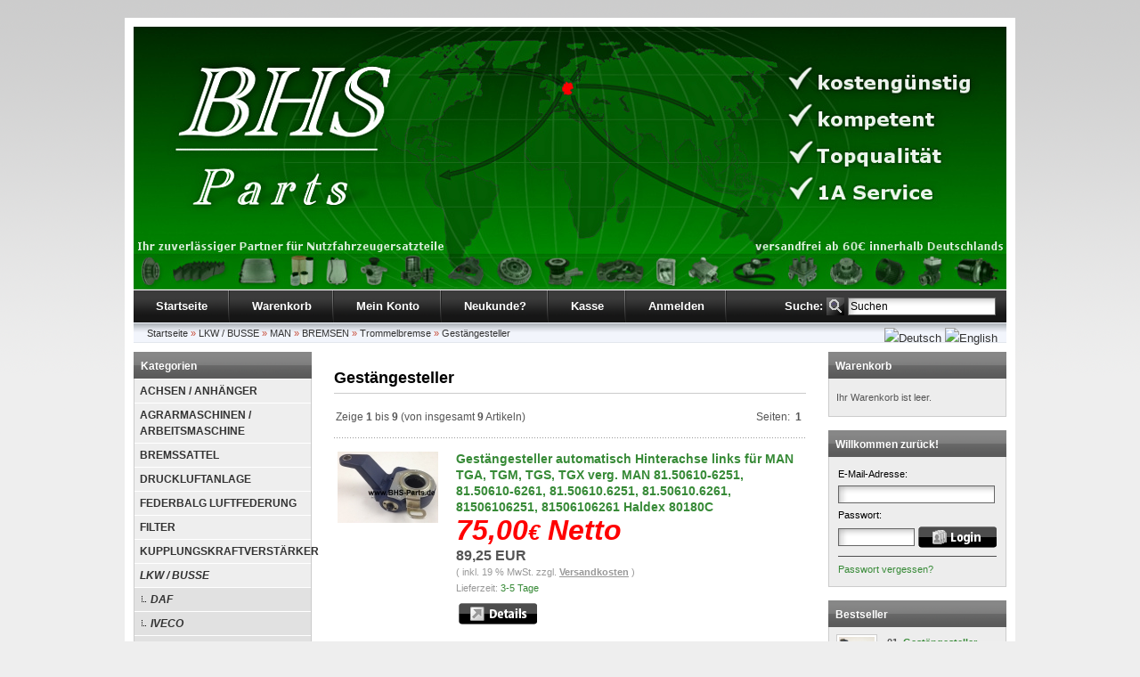

--- FILE ---
content_type: text/html; charset=ISO-8859-1
request_url: https://bhs-parts.de/LKW-BUSSE/MAN/BREMSEN/Trommelbremse/Gestaengesteller:::45_51_3480_3484_3487.html
body_size: 5505
content:
<!DOCTYPE html PUBLIC "-//W3C//DTD XHTML 1.0 Transitional//EN" "http://www.w3.org/TR/xhtml1/DTD/xhtml1-transitional.dtd">
<html xmlns="http://www.w3.org/1999/xhtml" dir="ltr" xml:lang="de">
<head>
<meta http-equiv="Content-Type" content="text/html; charset=iso-8859-15" /> 
<meta http-equiv="Content-Style-Type" content="text/css" />
<title>Gest&auml;ngesteller - BHS Parts</title>
<meta http-equiv="content-language" content="de" />
<meta http-equiv="cache-control" content="no-cache" />
<meta name="keywords" content="Gest&auml;ngesteller f&uuml;r MAN LKW TGA TGS TGX TGL TGM F2000 F90 L2000 Bremshebel Bremsennachsteller Haldex" />
<meta name="description" content="Gest&auml;ngesteller f&uuml;r MAN" />
<meta name="language" content="de" />
<meta name="robots" content="index,follow" />
<meta name="page-topic" content="shopping" />
<meta name="reply-to" content="support@bhs-parts.de" />
<meta name="revisit-after" content="7 days" />
<link rel="canonical" href="https://bhs-parts.de/LKW-BUSSE/MAN/BREMSEN/Trommelbremse/Gestaengesteller:::45_51_3480_3484_3487.html" />
<link rel="shortcut icon" href="https://bhs-parts.de/templates/bhs-parts/favicon.ico" type="image/x-icon" />
<!--
=========================================================
modified eCommerce Shopsoftware (c) 2009-2012 [www.modified-shop.org]
=========================================================

modified eCommerce Shopsoftware offers you highly scalable E-Commerce-Solutions and Services.
The Shopsoftware is redistributable under the GNU General Public License (Version 2) [http://www.gnu.org/licenses/gpl-2.0.html].
based on: E-Commerce Engine Copyright (c) 2006 xt:Commerce, created by Mario Zanier & Guido Winger and licensed under GNU/GPL.
Information and contribution at http://www.xt-commerce.com

=========================================================
Please visit our website: www.modified-shop.org
=========================================================
-->

<meta name="generator" content="(c) by modified eCommerce Shopsoftware ------ http://www.modified-shop.org" />
<base href="https://bhs-parts.de/" />
<link rel="stylesheet" href="templates/bhs-parts/stylesheet.css?version=2" type="text/css" />
<link rel="stylesheet" href="templates/bhs-parts/css/thickbox.css" type="text/css" media="screen" />

<script type="text/javascript"><!--
var selected;
var submitter = null;
function submitFunction() {
    submitter = 1;
}
function popupWindow(url) {
  window.open(url,'popupWindow','toolbar=no,location=no,directories=no,status=no,menubar=no,scrollbars=yes,resizable=yes,copyhistory=no,width=100,height=100,screenX=150,screenY=150,top=150,left=150')
}  
function selectRowEffect(object, buttonSelect) {
  if (!selected) {
    if (document.getElementById) {
      selected = document.getElementById('defaultSelected');
    } else {
      selected = document.all['defaultSelected'];
    }
  }
  if (selected) selected.className = 'moduleRow';
  object.className = 'moduleRowSelected';
  selected = object;
  if (document.getElementById('payment'[0])) {
    document.getElementById('payment'[buttonSelect]).checked=true;
  }
}
function rowOverEffect(object) {
  if (object.className == 'moduleRow') object.className = 'moduleRowOver';
}
function rowOutEffect(object) {
  if (object.className == 'moduleRowOver') object.className = 'moduleRow';
}
function popupImageWindow(url) {
  window.open(url,'popupImageWindow','toolbar=no,location=no,directories=no,status=no,menubar=no,scrollbars=no,resizable=yes,copyhistory=no,width=100,height=100,screenX=150,screenY=150,top=150,left=150')
}
//--></script>
<script src="templates/bhs-parts/javascript/jquery.js" type="text/javascript"></script>
<script src="templates/bhs-parts/javascript/thickbox.js" type="text/javascript"></script>

</head>
<body>

<div id="wrap">  <div id="header" style="background-image:url('templates/bhs-parts/img/top_logo-de.jpg');">
    <div id="logo"><img src="templates/bhs-parts/img/spacer.gif" width="400" alt="BHS Parts" /></div>
  </div>
  <div id="topmenuwrap">
    <ul id="topmenu">
        <li><a href="https://bhs-parts.de/">Startseite</a></li>
        <li><a href="https://bhs-parts.de/shopping_cart.php">Warenkorb</a></li>
                  <li><a href="https://bhs-parts.de/account.php">Mein Konto</a></li>
                          <li><a href="https://bhs-parts.de/account_new.php">Neukunde?</a></li>
                <li><a href="https://bhs-parts.de/checkout_shipping.php">Kasse</a></li>
                  <li><a href="https://bhs-parts.de/login.php">Anmelden</a></li>
            </ul>
    <div id="search">
<form id="quick_find" action="https://bhs-parts.de/advanced_search_result.php" method="get">
<table border="0" class="search_header" cellspacing="0" cellpadding="0">
<!--
     <tr>
          <td colspan="2"><strong>Suche:</strong></td>
     </tr>
//-->
     <tr>
          <td><strong>Suche:</strong></td>
          <td><input type="image" src="templates/bhs-parts/buttons/german/button_quick_find.gif" alt="Suchen" title=" Suchen " /></td>
          <td><input type="text" name="keywords" value="Suchen" style="width:160px;" maxlength="30" onfocus="if(this.value==this.defaultValue) this.value='';" onblur="if(this.value=='') this.value=this.defaultValue;" /></td>
     </tr>
<!--
     <tr>
          <td colspan="2"><a href="https://bhs-parts.de/advanced_search.php">Erweiterte Suche &raquo;</a></td>
     </tr>
//-->
</table>
<div id="intelliSearchResult"></div>
</form></div>
  </div>
  <div id="breadcrumb"><a href="https://bhs-parts.de/" class="headerNavigation">Startseite</a> &raquo; <a href="https://bhs-parts.de/LKW-BUSSE:::45.html" class="headerNavigation">LKW / BUSSE</a> &raquo; <a href="https://bhs-parts.de/LKW-BUSSE/MAN:::45_51.html" class="headerNavigation">MAN</a> &raquo; <a href="https://bhs-parts.de/LKW-BUSSE/MAN/BREMSEN:::45_51_3480.html" class="headerNavigation">BREMSEN</a> &raquo; <a href="https://bhs-parts.de/LKW-BUSSE/MAN/BREMSEN/Trommelbremse:::45_51_3480_3484.html" class="headerNavigation">Trommelbremse</a> &raquo; <a href="https://bhs-parts.de/LKW-BUSSE/MAN/BREMSEN/Trommelbremse/Gestaengesteller:::45_51_3480_3484_3487.html" class="headerNavigation">Gestängesteller</a>
    <div id="languages">
 <a href="https://bhs-parts.de/LKW-BUSSE/MAN/BREMSEN/Trommelbremse/Gestaengesteller:::45_51_3480_3484_3487.html"><img src="lang/german/icon.gif" alt="Deutsch" width="17" height="12" /></a>  <a href="https://bhs-parts.de/en/TRUCK-BUSES/MAN/BRAKE/Drum-Brake/Slack-Adjuster:::45_51_3480_3484_3487.html"><img src="lang/english/icon.gif" alt="English" width="17" height="12" /></a> </div>
  </div>
  <div id="contentwrap">
          <div id="leftcol">
          
<h2 class="categoryheader">Kategorien</h2>
<ul id="categorymenu">
	<li class="level1"><a href="https://bhs-parts.de/ACHSEN-ANHAeNGER:::65.html" title="ACHSEN / ANHÄNGER">ACHSEN / ANHÄNGER</a></li>
	<li class="level1"><a href="https://bhs-parts.de/AGRARMASCHINEN-ARBEITSMASCHINE:::1726.html" title="AGRARMASCHINEN / ARBEITSMASCHINE">AGRARMASCHINEN / ARBEITSMASCHINE</a></li>
	<li class="level1"><a href="https://bhs-parts.de/BREMSSATTEL:::3118.html" title="BREMSSATTEL">BREMSSATTEL</a></li>
	<li class="level1"><a href="https://bhs-parts.de/DRUCKLUFTANLAGE:::838.html" title="DRUCKLUFTANLAGE">DRUCKLUFTANLAGE</a></li>
	<li class="level1"><a href="https://bhs-parts.de/FEDERBALG-LUFTFEDERUNG:::3181.html" title="FEDERBALG LUFTFEDERUNG">FEDERBALG LUFTFEDERUNG</a></li>
	<li class="level1"><a href="https://bhs-parts.de/FILTER:::2760.html" title="FILTER">FILTER</a></li>
	<li class="level1"><a href="https://bhs-parts.de/KUPPLUNGSKRAFTVERSTAeRKER:::3113.html" title="KUPPLUNGSKRAFTVERSTÄRKER">KUPPLUNGSKRAFTVERSTÄRKER</a></li>
	<li class="level1 activeparent1"><a href="https://bhs-parts.de/LKW-BUSSE:::45.html" title="LKW / BUSSE">LKW / BUSSE</a>
		<ul>
		<li class="level2"><a href="https://bhs-parts.de/LKW-BUSSE/DAF:::45_55.html" title="DAF">DAF</a></li>
		<li class="level2"><a href="https://bhs-parts.de/LKW-BUSSE/IVECO:::45_53.html" title="IVECO">IVECO</a></li>
		<li class="level2 activeparent2"><a href="https://bhs-parts.de/LKW-BUSSE/MAN:::45_51.html" title="MAN">MAN</a>
			<ul>
			<li class="level3 activeparent3"><a href="https://bhs-parts.de/LKW-BUSSE/MAN/BREMSEN:::45_51_3480.html" title="BREMSEN">BREMSEN</a>
				<ul>
				<li class="level4"><a href="https://bhs-parts.de/LKW-BUSSE/MAN/BREMSEN/Scheibenbremse:::45_51_3480_3481.html" title="Scheibenbremse">Scheibenbremse</a></li>
				<li class="level4 activeparent4"><a href="https://bhs-parts.de/LKW-BUSSE/MAN/BREMSEN/Trommelbremse:::45_51_3480_3484.html" title="Trommelbremse">Trommelbremse</a>
					<ul>
					<li class="level5"><a href="https://bhs-parts.de/LKW-BUSSE/MAN/BREMSEN/Trommelbremse/Bremsbacken:::45_51_3480_3484_3485.html" title="Bremsbacken">Bremsbacken</a></li>
					<li class="level5"><a href="https://bhs-parts.de/LKW-BUSSE/MAN/BREMSEN/Trommelbremse/Bremsbelaege:::45_51_3480_3484_3486.html" title="Bremsbeläge">Bremsbeläge</a></li>
					<li class="level5 active5 activeparent5"><a href="https://bhs-parts.de/LKW-BUSSE/MAN/BREMSEN/Trommelbremse/Gestaengesteller:::45_51_3480_3484_3487.html" title="Gestängesteller">Gestängesteller</a></li>
					</ul>
				</li>
				</ul>
			</li>
			<li class="level3"><a href="https://bhs-parts.de/LKW-BUSSE/MAN/ELEKTRIK:::45_51_3514.html" title="ELEKTRIK">ELEKTRIK</a></li>
			<li class="level3"><a href="https://bhs-parts.de/LKW-BUSSE/MAN/FAHRERHAUS-KAROSSERIE:::45_51_3506.html" title="FAHRERHAUS / KAROSSERIE">FAHRERHAUS / KAROSSERIE</a></li>
			<li class="level3"><a href="https://bhs-parts.de/LKW-BUSSE/MAN/FILTER:::45_51_3500.html" title="FILTER">FILTER</a></li>
			<li class="level3"><a href="https://bhs-parts.de/LKW-BUSSE/MAN/KUeHLUNG:::45_51_3492.html" title="KÜHLUNG">KÜHLUNG</a></li>
			<li class="level3"><a href="https://bhs-parts.de/LKW-BUSSE/MAN/KUPPLUNG-GETRIEB:::45_51_3527.html" title="KUPPLUNG &amp; GETRIEB">KUPPLUNG &amp; GETRIEB</a></li>
			<li class="level3"><a href="https://bhs-parts.de/LKW-BUSSE/MAN/LENKUNG-ACHSEN:::45_51_3508.html" title="LENKUNG &amp; ACHSEN">LENKUNG &amp; ACHSEN</a></li>
			<li class="level3"><a href="https://bhs-parts.de/LKW-BUSSE/MAN/MOTOR:::45_51_3488.html" title="MOTOR">MOTOR</a></li>
			<li class="level3"><a href="https://bhs-parts.de/LKW-BUSSE/MAN/RAHMEN-FEDERUNG:::45_51_3497.html" title="RAHMEN &amp; FEDERUNG">RAHMEN &amp; FEDERUNG</a></li>
			</ul>
		</li>
		<li class="level2"><a href="https://bhs-parts.de/LKW-BUSSE/MERCEDES-BENZ:::45_50.html" title="MERCEDES BENZ">MERCEDES BENZ</a></li>
		<li class="level2"><a href="https://bhs-parts.de/LKW-BUSSE/MITSUBISHI:::45_3545.html" title="MITSUBISHI">MITSUBISHI</a></li>
		<li class="level2"><a href="https://bhs-parts.de/LKW-BUSSE/RENAULT:::45_56.html" title="RENAULT">RENAULT</a></li>
		<li class="level2"><a href="https://bhs-parts.de/LKW-BUSSE/SCANIA:::45_54.html" title="SCANIA">SCANIA</a></li>
		<li class="level2"><a href="https://bhs-parts.de/LKW-BUSSE/SETRA:::45_57.html" title="SETRA">SETRA</a></li>
		<li class="level2"><a href="https://bhs-parts.de/LKW-BUSSE/VOLVO:::45_167.html" title="VOLVO">VOLVO</a></li>
		</ul>
	</li>
	<li class="level1"><a href="https://bhs-parts.de/MEILLER:::989.html" title="MEILLER">MEILLER</a></li>
	<li class="level1"><a href="https://bhs-parts.de/RESTPOSTEN:::2474.html" title="RESTPOSTEN">RESTPOSTEN</a></li>
	<li class="level1"><a href="https://bhs-parts.de/TRANSPORTER:::46.html" title="TRANSPORTER">TRANSPORTER</a></li>
	<li class="level1"><a href="https://bhs-parts.de/ZUBEHOeR-UNIVERSALTEILE:::14.html" title="ZUBEHÖR / UNIVERSALTEILE">ZUBEHÖR / UNIVERSALTEILE</a></li>
</ul>
          
<h2 class="boxheader">Schnellkauf</h2>
<div class="boxbody">
	<p>Bitte geben Sie die Artikelnummer aus unserem Katalog ein.</p>
	<form id="quick_add" method="post" action="https://bhs-parts.de/index.php?cPath=45_51_3480_3484_3487&amp;action=add_a_quickie">
	<p><input type="text" name="quickie" style="width:170px" /></p>
	<p><input type="image" src="templates/bhs-parts/buttons/german/button_add_quick.gif" alt="In den Korb legen" title=" In den Korb legen " /></p>
	</form>
</div>
          
<h2 class="boxheader">Mehr &uuml;ber...</h2>
<div class="boxbody"><ul class="contentlist"><li><a href="https://bhs-parts.de/Kontakt:_:7.html"><strong>Kontakt</strong></a></li><li><a href="https://bhs-parts.de/Widerrufsrecht-Widerrufsformular:_:12.html"><strong>Widerrufsrecht &amp; Widerrufsformular</strong></a></li><li><a href="https://bhs-parts.de/Versand-und-Zahlungsmethoden:_:1.html"><strong>Versand und Zahlungsmethoden</strong></a></li><li><a href="https://bhs-parts.de/Datenschutzerklaerung:_:2.html"><strong>Datenschutzerklärung</strong></a></li><li><a href="https://bhs-parts.de/Unsere-AGB:_:3.html"><strong>Unsere AGB</strong></a></li><li><a href="https://bhs-parts.de/Impressum:_:4.html"><strong>Impressum</strong></a></li></ul></div>
                    
                    
          
       </div>
          <div id="content">
    	    	
  <h1>Gestängesteller</h1>
  
		<table border="0" width="100%" cellspacing="0" cellpadding="2">
		  <tr>
		    <td class="smallText">Zeige <strong>1</strong> bis <strong>9</strong> (von insgesamt <strong>9</strong> Artikeln)</td>        
		    <td class="smallText" align="right">Seiten: &nbsp;<strong>1</strong>&nbsp;</td>
		  </tr>
		</table>
<div class="hrproductpreview"></div>
<table class="productPreview" width="100%" border="0" cellspacing="0" cellpadding="0">
  <tr>
    <td align="center" class="productPreviewImage"><a href="https://bhs-parts.de/LKW-BUSSE/MAN/BREMSEN/Trommelbremse/Gestaengesteller/Gestaengesteller-automatisch-Hinterachse-links-fuer-MAN-TGA-TGM-TGS-TGX-verg-MAN-81-50610-6251-81-50610-6261-81-50610-6251-81-50610-6261-81506106251-81506106261-Haldex-80180C::1320.html"><img src="images/product_images/thumbnail_images/1320_0.jpg" alt="Gestängesteller automatisch Hinterachse links für MAN TGA, TGM, TGS, TGX verg. MAN 81.50610-6251, 81.50610-6261, 81.50610.6251, 81.50610.6261, 81506106251, 81506106261 Haldex 80180C" class="productImageBorder" /></a></td>
    <td class="productPreviewContent">
		<h2><a href="https://bhs-parts.de/LKW-BUSSE/MAN/BREMSEN/Trommelbremse/Gestaengesteller/Gestaengesteller-automatisch-Hinterachse-links-fuer-MAN-TGA-TGM-TGS-TGX-verg-MAN-81-50610-6251-81-50610-6261-81-50610-6251-81-50610-6261-81506106251-81506106261-Haldex-80180C::1320.html">Gestängesteller automatisch Hinterachse links für MAN TGA, TGM, TGS, TGX verg. MAN 81.50610-6251, 81.50610-6261, 81.50610.6251, 81.50610.6261, 81506106251, 81506106261 Haldex 80180C</a></h2>
        		<p><p><span style="color: rgb(255, 0, 0);"><span style="font-size: xx-large;"><em><strong>75,00<span style="font-size: x-large;">&euro;</span>  Netto</strong></em></span></span></p></p>
		<p class="price"> 89,25 EUR</p><p class="taxandshippinginfo">( inkl. 19 % MwSt. zzgl. <a rel="nofollow" target="_blank" href="https://bhs-parts.de/popup_content.php?coID=1&amp;KeepThis=true&amp;TB_iframe=true&amp;height=400&amp;width=600" title="Information" class="thickbox">Versandkosten</a> )</p>
				<p class="shippingtime">Lieferzeit:			<a rel="nofollow" target="_blank" href="https://bhs-parts.de/popup_content.php?coID=11&amp;KeepThis=true&amp;TB_iframe=true&amp;height=400&amp;width=600" title="Information" class="thickbox">3-5 Tage</a></p>
						<p>&nbsp;<a href="https://bhs-parts.de/LKW-BUSSE/MAN/BREMSEN/Trommelbremse/Gestaengesteller/Gestaengesteller-automatisch-Hinterachse-links-fuer-MAN-TGA-TGM-TGS-TGX-verg-MAN-81-50610-6251-81-50610-6261-81-50610-6251-81-50610-6261-81506106251-81506106261-Haldex-80180C::1320.html"><img src="templates/bhs-parts/buttons/german/button_product_more.gif" alt="Details" border="0" /></a>
				</p>
	</td>
  </tr>
</table>
<div class="hrproductpreview"></div>
<table class="productPreview" width="100%" border="0" cellspacing="0" cellpadding="0">
  <tr>
    <td align="center" class="productPreviewImage"><a href="https://bhs-parts.de/LKW-BUSSE/MAN/BREMSEN/Trommelbremse/Gestaengesteller/Gestaengesteller-automatisch-Hinterachse-rechts-fuer-MAN-TGA-TGM-TGS-TGX-verg-MAN-81-50610-6252-81-50610-6262-81-50610-6252-81-50610-6262-81506106252-81506106262-Haldex-80181C::1321.html"><img src="images/product_images/thumbnail_images/1321_0.jpg" alt="Gestängesteller automatisch Hinterachse rechts für MAN TGA, TGM, TGS, TGX verg. MAN 81.50610-6252, 81.50610-6262, 81.50610.6252, 81.50610.6262, 81506106252, 81506106262 Haldex 80181C" class="productImageBorder" /></a></td>
    <td class="productPreviewContent">
		<h2><a href="https://bhs-parts.de/LKW-BUSSE/MAN/BREMSEN/Trommelbremse/Gestaengesteller/Gestaengesteller-automatisch-Hinterachse-rechts-fuer-MAN-TGA-TGM-TGS-TGX-verg-MAN-81-50610-6252-81-50610-6262-81-50610-6252-81-50610-6262-81506106252-81506106262-Haldex-80181C::1321.html">Gestängesteller automatisch Hinterachse rechts für MAN TGA, TGM, TGS, TGX verg. MAN 81.50610-6252, 81.50610-6262, 81.50610.6252, 81.50610.6262, 81506106252, 81506106262 Haldex 80181C</a></h2>
        		<p><p><span style="color: rgb(255, 0, 0);"><span style="font-size: xx-large;"><em><strong>75,00<span style="font-size: x-large;">&euro;</span>  Netto</strong></em></span></span></p></p>
		<p class="price"> 89,25 EUR</p><p class="taxandshippinginfo">( inkl. 19 % MwSt. zzgl. <a rel="nofollow" target="_blank" href="https://bhs-parts.de/popup_content.php?coID=1&amp;KeepThis=true&amp;TB_iframe=true&amp;height=400&amp;width=600" title="Information" class="thickbox">Versandkosten</a> )</p>
				<p class="shippingtime">Lieferzeit:			<a rel="nofollow" target="_blank" href="https://bhs-parts.de/popup_content.php?coID=11&amp;KeepThis=true&amp;TB_iframe=true&amp;height=400&amp;width=600" title="Information" class="thickbox">3-5 Tage</a></p>
						<p>&nbsp;<a href="https://bhs-parts.de/LKW-BUSSE/MAN/BREMSEN/Trommelbremse/Gestaengesteller/Gestaengesteller-automatisch-Hinterachse-rechts-fuer-MAN-TGA-TGM-TGS-TGX-verg-MAN-81-50610-6252-81-50610-6262-81-50610-6252-81-50610-6262-81506106252-81506106262-Haldex-80181C::1321.html"><img src="templates/bhs-parts/buttons/german/button_product_more.gif" alt="Details" border="0" /></a>
				</p>
	</td>
  </tr>
</table>
<div class="hrproductpreview"></div>
<table class="productPreview" width="100%" border="0" cellspacing="0" cellpadding="0">
  <tr>
    <td align="center" class="productPreviewImage"><a href="https://bhs-parts.de/LKW-BUSSE/MAN/BREMSEN/Trommelbremse/Gestaengesteller/Gestaengesteller-automatisch-Hinterachse-links-fuer-MAN-TGA-TGS-TGX-verg-MAN-81-50610-6253-81-50610-6263-81-50610-6253-81-50610-6263-81506106253-81506106263-Haldex-80176C::1322.html"><img src="images/product_images/thumbnail_images/1322_0.jpg" alt="Gestängesteller automatisch Hinterachse links für MAN TGA, TGS, TGX verg. MAN 81.50610-6253, 81.50610-6263, 81.50610.6253, 81.50610.6263, 81506106253, 81506106263 Haldex 80176C" class="productImageBorder" /></a></td>
    <td class="productPreviewContent">
		<h2><a href="https://bhs-parts.de/LKW-BUSSE/MAN/BREMSEN/Trommelbremse/Gestaengesteller/Gestaengesteller-automatisch-Hinterachse-links-fuer-MAN-TGA-TGS-TGX-verg-MAN-81-50610-6253-81-50610-6263-81-50610-6253-81-50610-6263-81506106253-81506106263-Haldex-80176C::1322.html">Gestängesteller automatisch Hinterachse links für MAN TGA, TGS, TGX verg. MAN 81.50610-6253, 81.50610-6263, 81.50610.6253, 81.50610.6263, 81506106253, 81506106263 Haldex 80176C</a></h2>
        		<p><p><span style="color: rgb(255, 0, 0);"><span style="font-size: xx-large;"><em><strong>75,00<span style="font-size: x-large;">&euro;</span>  Netto</strong></em></span></span></p></p>
		<p class="price"> 89,25 EUR</p><p class="taxandshippinginfo">( inkl. 19 % MwSt. zzgl. <a rel="nofollow" target="_blank" href="https://bhs-parts.de/popup_content.php?coID=1&amp;KeepThis=true&amp;TB_iframe=true&amp;height=400&amp;width=600" title="Information" class="thickbox">Versandkosten</a> )</p>
				<p class="shippingtime">Lieferzeit:			<a rel="nofollow" target="_blank" href="https://bhs-parts.de/popup_content.php?coID=11&amp;KeepThis=true&amp;TB_iframe=true&amp;height=400&amp;width=600" title="Information" class="thickbox">3-5 Tage</a></p>
						<p>&nbsp;<a href="https://bhs-parts.de/LKW-BUSSE/MAN/BREMSEN/Trommelbremse/Gestaengesteller/Gestaengesteller-automatisch-Hinterachse-links-fuer-MAN-TGA-TGS-TGX-verg-MAN-81-50610-6253-81-50610-6263-81-50610-6253-81-50610-6263-81506106253-81506106263-Haldex-80176C::1322.html"><img src="templates/bhs-parts/buttons/german/button_product_more.gif" alt="Details" border="0" /></a>
				</p>
	</td>
  </tr>
</table>
<div class="hrproductpreview"></div>
<table class="productPreview" width="100%" border="0" cellspacing="0" cellpadding="0">
  <tr>
    <td align="center" class="productPreviewImage"><a href="https://bhs-parts.de/LKW-BUSSE/MAN/BREMSEN/Trommelbremse/Gestaengesteller/Gestaengesteller-automatisch-Hinterachse-rechts-fuer-MAN-TGA-TGS-TGX-verg-MAN-81-50610-6256-81-50610-6264-81-50610-6256-81-50610-6264-81506106256-81506106264-Haldex-80177C::1323.html"><img src="images/product_images/thumbnail_images/1323_0.jpg" alt="Gestängesteller automatisch Hinterachse rechts für MAN TGA, TGS, TGX verg. MAN 81.50610-6256, 81.50610-6264, 81.50610.6256, 81.50610.6264, 81506106256, 81506106264 Haldex 80177C" class="productImageBorder" /></a></td>
    <td class="productPreviewContent">
		<h2><a href="https://bhs-parts.de/LKW-BUSSE/MAN/BREMSEN/Trommelbremse/Gestaengesteller/Gestaengesteller-automatisch-Hinterachse-rechts-fuer-MAN-TGA-TGS-TGX-verg-MAN-81-50610-6256-81-50610-6264-81-50610-6256-81-50610-6264-81506106256-81506106264-Haldex-80177C::1323.html">Gestängesteller automatisch Hinterachse rechts für MAN TGA, TGS, TGX verg. MAN 81.50610-6256, 81.50610-6264, 81.50610.6256, 81.50610.6264, 81506106256, 81506106264 Haldex 80177C</a></h2>
        		<p><p><span style="color: rgb(255, 0, 0);"><span style="font-size: xx-large;"><em><strong>75,00<span style="font-size: x-large;">&euro;</span>  Netto</strong></em></span></span></p></p>
		<p class="price"> 89,25 EUR</p><p class="taxandshippinginfo">( inkl. 19 % MwSt. zzgl. <a rel="nofollow" target="_blank" href="https://bhs-parts.de/popup_content.php?coID=1&amp;KeepThis=true&amp;TB_iframe=true&amp;height=400&amp;width=600" title="Information" class="thickbox">Versandkosten</a> )</p>
				<p class="shippingtime">Lieferzeit:			<a rel="nofollow" target="_blank" href="https://bhs-parts.de/popup_content.php?coID=11&amp;KeepThis=true&amp;TB_iframe=true&amp;height=400&amp;width=600" title="Information" class="thickbox">3-5 Tage</a></p>
						<p>&nbsp;<a href="https://bhs-parts.de/LKW-BUSSE/MAN/BREMSEN/Trommelbremse/Gestaengesteller/Gestaengesteller-automatisch-Hinterachse-rechts-fuer-MAN-TGA-TGS-TGX-verg-MAN-81-50610-6256-81-50610-6264-81-50610-6256-81-50610-6264-81506106256-81506106264-Haldex-80177C::1323.html"><img src="templates/bhs-parts/buttons/german/button_product_more.gif" alt="Details" border="0" /></a>
				</p>
	</td>
  </tr>
</table>
<div class="hrproductpreview"></div>
<table class="productPreview" width="100%" border="0" cellspacing="0" cellpadding="0">
  <tr>
    <td align="center" class="productPreviewImage"><a href="https://bhs-parts.de/LKW-BUSSE/MAN/BREMSEN/Trommelbremse/Gestaengesteller/Gestaengesteller-automatisch-Hinterachse-rechts-fuer-MAN-TGA-TGS-TGX-verg-MAN-81-50610-6258-81-50610-6266-81-50610-6258-81-50610-6266-81506106258-81506106266-Haldex-80183C::1324.html"><img src="images/product_images/thumbnail_images/1324_0.JPG" alt="Gestängesteller automatisch Hinterachse rechts für MAN TGA, TGS, TGX verg. MAN 81.50610-6258, 81.50610-6266, 81.50610.6258, 81.50610.6266, 81506106258, 81506106266 Haldex 80183C" class="productImageBorder" /></a></td>
    <td class="productPreviewContent">
		<h2><a href="https://bhs-parts.de/LKW-BUSSE/MAN/BREMSEN/Trommelbremse/Gestaengesteller/Gestaengesteller-automatisch-Hinterachse-rechts-fuer-MAN-TGA-TGS-TGX-verg-MAN-81-50610-6258-81-50610-6266-81-50610-6258-81-50610-6266-81506106258-81506106266-Haldex-80183C::1324.html">Gestängesteller automatisch Hinterachse rechts für MAN TGA, TGS, TGX verg. MAN 81.50610-6258, 81.50610-6266, 81.50610.6258, 81.50610.6266, 81506106258, 81506106266 Haldex 80183C</a></h2>
        		<p><p><span style="color: rgb(255, 0, 0);"><span style="font-size: xx-large;"><em><strong>75,00<span style="font-size: x-large;">&euro;</span>  Netto</strong></em></span></span></p></p>
		<p class="price"> 89,25 EUR</p><p class="taxandshippinginfo">( inkl. 19 % MwSt. zzgl. <a rel="nofollow" target="_blank" href="https://bhs-parts.de/popup_content.php?coID=1&amp;KeepThis=true&amp;TB_iframe=true&amp;height=400&amp;width=600" title="Information" class="thickbox">Versandkosten</a> )</p>
				<p class="shippingtime">Lieferzeit:			<a rel="nofollow" target="_blank" href="https://bhs-parts.de/popup_content.php?coID=11&amp;KeepThis=true&amp;TB_iframe=true&amp;height=400&amp;width=600" title="Information" class="thickbox">3-5 Tage</a></p>
						<p>&nbsp;<a href="https://bhs-parts.de/LKW-BUSSE/MAN/BREMSEN/Trommelbremse/Gestaengesteller/Gestaengesteller-automatisch-Hinterachse-rechts-fuer-MAN-TGA-TGS-TGX-verg-MAN-81-50610-6258-81-50610-6266-81-50610-6258-81-50610-6266-81506106258-81506106266-Haldex-80183C::1324.html"><img src="templates/bhs-parts/buttons/german/button_product_more.gif" alt="Details" border="0" /></a>
				</p>
	</td>
  </tr>
</table>
<div class="hrproductpreview"></div>
<table class="productPreview" width="100%" border="0" cellspacing="0" cellpadding="0">
  <tr>
    <td align="center" class="productPreviewImage"><a href="https://bhs-parts.de/LKW-BUSSE/MAN/BREMSEN/Trommelbremse/Gestaengesteller/Gestaengesteller-links-fuer-MAN::1316.html"><img src="images/product_images/thumbnail_images/1316_0.JPG" alt="Gestängesteller links für MAN" class="productImageBorder" /></a></td>
    <td class="productPreviewContent">
		<h2><a href="https://bhs-parts.de/LKW-BUSSE/MAN/BREMSEN/Trommelbremse/Gestaengesteller/Gestaengesteller-links-fuer-MAN::1316.html">Gestängesteller links für MAN</a></h2>
        		<p><p>Vergleichsnummer Haldex 79208</p>
<p><span style="color: rgb(255, 0, 0);"><span style="font-size: xx-large;"><em><strong>95,00<span style="font-size: x-large;">&euro;</span>  Netto</strong></em></span></span></p></p>
		<p class="price"> 113,05 EUR</p><p class="taxandshippinginfo">( inkl. 19 % MwSt. zzgl. <a rel="nofollow" target="_blank" href="https://bhs-parts.de/popup_content.php?coID=1&amp;KeepThis=true&amp;TB_iframe=true&amp;height=400&amp;width=600" title="Information" class="thickbox">Versandkosten</a> )</p>
				<p class="shippingtime">Lieferzeit:			<a rel="nofollow" target="_blank" href="https://bhs-parts.de/popup_content.php?coID=11&amp;KeepThis=true&amp;TB_iframe=true&amp;height=400&amp;width=600" title="Information" class="thickbox">3-5 Tage</a></p>
						<p>&nbsp;<a href="https://bhs-parts.de/LKW-BUSSE/MAN/BREMSEN/Trommelbremse/Gestaengesteller/Gestaengesteller-links-fuer-MAN::1316.html"><img src="templates/bhs-parts/buttons/german/button_product_more.gif" alt="Details" border="0" /></a>
				</p>
	</td>
  </tr>
</table>
<div class="hrproductpreview"></div>
<table class="productPreview" width="100%" border="0" cellspacing="0" cellpadding="0">
  <tr>
    <td align="center" class="productPreviewImage"><a href="https://bhs-parts.de/LKW-BUSSE/MAN/BREMSEN/Trommelbremse/Gestaengesteller/Gestaengesteller-rechts-fuer-MAN::1317.html"><img src="images/product_images/thumbnail_images/1317_0.JPG" alt="Gestängesteller rechts für MAN" class="productImageBorder" /></a></td>
    <td class="productPreviewContent">
		<h2><a href="https://bhs-parts.de/LKW-BUSSE/MAN/BREMSEN/Trommelbremse/Gestaengesteller/Gestaengesteller-rechts-fuer-MAN::1317.html">Gestängesteller rechts für MAN</a></h2>
        		<p><p>Vergleichsnummer Haldex 79209</p>
<p><span style="color: rgb(255, 0, 0);"><span style="font-size: xx-large;"><em><strong>95,00<span style="font-size: x-large;">&euro;</span>  Netto</strong></em></span></span></p></p>
		<p class="price"> 113,05 EUR</p><p class="taxandshippinginfo">( inkl. 19 % MwSt. zzgl. <a rel="nofollow" target="_blank" href="https://bhs-parts.de/popup_content.php?coID=1&amp;KeepThis=true&amp;TB_iframe=true&amp;height=400&amp;width=600" title="Information" class="thickbox">Versandkosten</a> )</p>
				<p class="shippingtime">Lieferzeit:			<a rel="nofollow" target="_blank" href="https://bhs-parts.de/popup_content.php?coID=11&amp;KeepThis=true&amp;TB_iframe=true&amp;height=400&amp;width=600" title="Information" class="thickbox">3-5 Tage</a></p>
						<p>&nbsp;<a href="https://bhs-parts.de/LKW-BUSSE/MAN/BREMSEN/Trommelbremse/Gestaengesteller/Gestaengesteller-rechts-fuer-MAN::1317.html"><img src="templates/bhs-parts/buttons/german/button_product_more.gif" alt="Details" border="0" /></a>
				</p>
	</td>
  </tr>
</table>
<div class="hrproductpreview"></div>
<table class="productPreview" width="100%" border="0" cellspacing="0" cellpadding="0">
  <tr>
    <td align="center" class="productPreviewImage"><a href="https://bhs-parts.de/LKW-BUSSE/MAN/BREMSEN/Trommelbremse/Gestaengesteller/Gestaengesteller-Vorderachse-links-fuer-MAN::1318.html"><img src="images/product_images/thumbnail_images/1318_0.JPG" alt="Gestängesteller Vorderachse links für MAN" class="productImageBorder" /></a></td>
    <td class="productPreviewContent">
		<h2><a href="https://bhs-parts.de/LKW-BUSSE/MAN/BREMSEN/Trommelbremse/Gestaengesteller/Gestaengesteller-Vorderachse-links-fuer-MAN::1318.html">Gestängesteller Vorderachse links für MAN</a></h2>
        		<p><p>Vergleichsnummer Haldex 80178</p>
<p><span style="color: rgb(255, 0, 0);"><span style="font-size: xx-large;"><em><strong>115,00<span style="font-size: x-large;">&euro;</span>  Netto</strong></em></span></span></p></p>
		<p class="price"> 136,85 EUR</p><p class="taxandshippinginfo">( inkl. 19 % MwSt. zzgl. <a rel="nofollow" target="_blank" href="https://bhs-parts.de/popup_content.php?coID=1&amp;KeepThis=true&amp;TB_iframe=true&amp;height=400&amp;width=600" title="Information" class="thickbox">Versandkosten</a> )</p>
				<p class="shippingtime">Lieferzeit:			<a rel="nofollow" target="_blank" href="https://bhs-parts.de/popup_content.php?coID=11&amp;KeepThis=true&amp;TB_iframe=true&amp;height=400&amp;width=600" title="Information" class="thickbox">3-5 Tage</a></p>
						<p>&nbsp;<a href="https://bhs-parts.de/LKW-BUSSE/MAN/BREMSEN/Trommelbremse/Gestaengesteller/Gestaengesteller-Vorderachse-links-fuer-MAN::1318.html"><img src="templates/bhs-parts/buttons/german/button_product_more.gif" alt="Details" border="0" /></a>
				</p>
	</td>
  </tr>
</table>
<div class="hrproductpreview"></div>
<table class="productPreview" width="100%" border="0" cellspacing="0" cellpadding="0">
  <tr>
    <td align="center" class="productPreviewImage"><a href="https://bhs-parts.de/LKW-BUSSE/MAN/BREMSEN/Trommelbremse/Gestaengesteller/Gestaengesteller-Vorderachse-rechts-fuer-MAN::1319.html"><img src="images/product_images/thumbnail_images/1319_0.JPG" alt="Gestängesteller Vorderachse rechts für MAN" class="productImageBorder" /></a></td>
    <td class="productPreviewContent">
		<h2><a href="https://bhs-parts.de/LKW-BUSSE/MAN/BREMSEN/Trommelbremse/Gestaengesteller/Gestaengesteller-Vorderachse-rechts-fuer-MAN::1319.html">Gestängesteller Vorderachse rechts für MAN</a></h2>
        		<p><p>Vergleichsnummer Haldex 80179</p>
<p><span style="color: rgb(255, 0, 0);"><span style="font-size: xx-large;"><em><strong>115,00<span style="font-size: x-large;">&euro;</span>  Netto</strong></em></span></span></p></p>
		<p class="price"> 136,85 EUR</p><p class="taxandshippinginfo">( inkl. 19 % MwSt. zzgl. <a rel="nofollow" target="_blank" href="https://bhs-parts.de/popup_content.php?coID=1&amp;KeepThis=true&amp;TB_iframe=true&amp;height=400&amp;width=600" title="Information" class="thickbox">Versandkosten</a> )</p>
				<p class="shippingtime">Lieferzeit:			<a rel="nofollow" target="_blank" href="https://bhs-parts.de/popup_content.php?coID=11&amp;KeepThis=true&amp;TB_iframe=true&amp;height=400&amp;width=600" title="Information" class="thickbox">3-5 Tage</a></p>
						<p>&nbsp;<a href="https://bhs-parts.de/LKW-BUSSE/MAN/BREMSEN/Trommelbremse/Gestaengesteller/Gestaengesteller-Vorderachse-rechts-fuer-MAN::1319.html"><img src="templates/bhs-parts/buttons/german/button_product_more.gif" alt="Details" border="0" /></a>
				</p>
	</td>
  </tr>
</table>
<div class="hrproductpreview"></div>
 

		<table border="0" width="100%" cellspacing="0" cellpadding="2">
		  <tr>
		    <td class="smallText">Zeige <strong>1</strong> bis <strong>9</strong> (von insgesamt <strong>9</strong> Artikeln)</td>        
		    <td class="smallText" align="right">Seiten: &nbsp;<strong>1</strong>&nbsp;</td>
		  </tr>
		</table>
    </div>
          <div id="rightcol">
        
	<h2 class="boxcartheader">Warenkorb</h2>
	<div class="boxcartbody" >
		 <!-- cart has no content -->
		<p>Ihr Warenkorb ist leer.</p>
		</div>

        
<h2 class="boxheader">Willkommen zur&uuml;ck!</h2>
<div class="boxbody"> <form id="loginbox" method="post" action="https://bhs-parts.de/login.php?action=process">
  <table width="100%"  border="0" cellpadding="0" cellspacing="0">
    <tr>
      <td colspan="2">E-Mail-Adresse:</td>
    </tr>
    <tr>
      <td colspan="2"><input type="text" name="email_address" maxlength="50" style="width:170px;" /></td>
    </tr>
    <tr>
      <td colspan="2">Passwort:</td>
    </tr>
    <tr>
      <td><input type="password" name="password" maxlength="30" style="width:80px;" /></td>
      <td><input type="image" src="templates/bhs-parts/buttons/german/button_login_small.gif" alt="Anmelden" title=" Anmelden " /></td>
    </tr>
    <tr>
      <td colspan="2"><div class="hr"></div>
        <a href="https://bhs-parts.de/password_double_opt.php">Passwort vergessen?</a></td>
    </tr>
  </table>
  </form> </div>
        
                
<h2 class="boxheader">Bestseller</h2>
<div class="boxbody">
      <dl>
      <dt><a href="https://bhs-parts.de/LKW-BUSSE/MAN/BREMSEN/Trommelbremse/Gestaengesteller/Gestaengesteller-automatisch-Hinterachse-links-fuer-MAN-TGA-TGS-TGX-verg-MAN-81-50610-6253-81-50610-6263-81-50610-6253-81-50610-6263-81506106253-81506106263-Haldex-80176C::1322.html"><img src="images/product_images/thumbnail_images/1322_0.jpg" alt="" title="" /></a></dt>
      <dd>
        <h3>01. <a href="https://bhs-parts.de/LKW-BUSSE/MAN/BREMSEN/Trommelbremse/Gestaengesteller/Gestaengesteller-automatisch-Hinterachse-links-fuer-MAN-TGA-TGS-TGX-verg-MAN-81-50610-6253-81-50610-6263-81-50610-6253-81-50610-6263-81506106253-81506106263-Haldex-80176C::1322.html">Gestängesteller
automatisch
Hinterachse links
für MAN TGA, TGS,
TGX verg. MAN
81.50610-6253,
81.50610-6263,
81.50610.6253,
81.50610.6263,
81506106253,
81506106263 Haldex
80176C</a></h3>
        <p>
           89,25 EUR<br />
                    inkl. 19 % MwSt. zzgl. <a rel="nofollow" target="_blank" href="https://bhs-parts.de/popup_content.php?coID=1&amp;KeepThis=true&amp;TB_iframe=true&amp;height=400&amp;width=600" title="Information" class="thickbox">Versandkosten</a>
        </p>
        <div class="hrlightgrey"></div>
      </dd>
    </dl>
    <div style="clear:both"></div>
      <dl>
      <dt><a href="https://bhs-parts.de/LKW-BUSSE/MAN/BREMSEN/Trommelbremse/Gestaengesteller/Gestaengesteller-automatisch-Hinterachse-links-fuer-MAN-TGA-TGM-TGS-TGX-verg-MAN-81-50610-6251-81-50610-6261-81-50610-6251-81-50610-6261-81506106251-81506106261-Haldex-80180C::1320.html"><img src="images/product_images/thumbnail_images/1320_0.jpg" alt="" title="" /></a></dt>
      <dd>
        <h3>02. <a href="https://bhs-parts.de/LKW-BUSSE/MAN/BREMSEN/Trommelbremse/Gestaengesteller/Gestaengesteller-automatisch-Hinterachse-links-fuer-MAN-TGA-TGM-TGS-TGX-verg-MAN-81-50610-6251-81-50610-6261-81-50610-6251-81-50610-6261-81506106251-81506106261-Haldex-80180C::1320.html">Gestängesteller
automatisch
Hinterachse links
für MAN TGA, TGM,
TGS, TGX verg. MAN
81.50610-6251,
81.50610-6261,
81.50610.6251,
81.50610.6261,
81506106251,
81506106261 Haldex
80180C</a></h3>
        <p>
           89,25 EUR<br />
                    inkl. 19 % MwSt. zzgl. <a rel="nofollow" target="_blank" href="https://bhs-parts.de/popup_content.php?coID=1&amp;KeepThis=true&amp;TB_iframe=true&amp;height=400&amp;width=600" title="Information" class="thickbox">Versandkosten</a>
        </p>
        <div class="hrlightgrey"></div>
      </dd>
    </dl>
    <div style="clear:both"></div>
      <dl>
      <dt><a href="https://bhs-parts.de/LKW-BUSSE/MAN/BREMSEN/Trommelbremse/Gestaengesteller/Gestaengesteller-automatisch-Hinterachse-rechts-fuer-MAN-TGA-TGM-TGS-TGX-verg-MAN-81-50610-6252-81-50610-6262-81-50610-6252-81-50610-6262-81506106252-81506106262-Haldex-80181C::1321.html"><img src="images/product_images/thumbnail_images/1321_0.jpg" alt="" title="" /></a></dt>
      <dd>
        <h3>03. <a href="https://bhs-parts.de/LKW-BUSSE/MAN/BREMSEN/Trommelbremse/Gestaengesteller/Gestaengesteller-automatisch-Hinterachse-rechts-fuer-MAN-TGA-TGM-TGS-TGX-verg-MAN-81-50610-6252-81-50610-6262-81-50610-6252-81-50610-6262-81506106252-81506106262-Haldex-80181C::1321.html">Gestängesteller
automatisch
Hinterachse rechts
für MAN TGA, TGM,
TGS, TGX verg. MAN
81.50610-6252,
81.50610-6262,
81.50610.6252,
81.50610.6262,
81506106252,
81506106262 Haldex
80181C</a></h3>
        <p>
           89,25 EUR<br />
                    inkl. 19 % MwSt. zzgl. <a rel="nofollow" target="_blank" href="https://bhs-parts.de/popup_content.php?coID=1&amp;KeepThis=true&amp;TB_iframe=true&amp;height=400&amp;width=600" title="Information" class="thickbox">Versandkosten</a>
        </p>
        <div class="hrlightgrey"></div>
      </dd>
    </dl>
    <div style="clear:both"></div>
      <dl>
      <dt><a href="https://bhs-parts.de/LKW-BUSSE/MAN/BREMSEN/Trommelbremse/Gestaengesteller/Gestaengesteller-automatisch-Hinterachse-rechts-fuer-MAN-TGA-TGS-TGX-verg-MAN-81-50610-6258-81-50610-6266-81-50610-6258-81-50610-6266-81506106258-81506106266-Haldex-80183C::1324.html"><img src="images/product_images/thumbnail_images/1324_0.JPG" alt="" title="" /></a></dt>
      <dd>
        <h3>04. <a href="https://bhs-parts.de/LKW-BUSSE/MAN/BREMSEN/Trommelbremse/Gestaengesteller/Gestaengesteller-automatisch-Hinterachse-rechts-fuer-MAN-TGA-TGS-TGX-verg-MAN-81-50610-6258-81-50610-6266-81-50610-6258-81-50610-6266-81506106258-81506106266-Haldex-80183C::1324.html">Gestängesteller
automatisch
Hinterachse rechts
für MAN TGA, TGS,
TGX verg. MAN
81.50610-6258,
81.50610-6266,
81.50610.6258,
81.50610.6266,
81506106258,
81506106266 Haldex
80183C</a></h3>
        <p>
           89,25 EUR<br />
                    inkl. 19 % MwSt. zzgl. <a rel="nofollow" target="_blank" href="https://bhs-parts.de/popup_content.php?coID=1&amp;KeepThis=true&amp;TB_iframe=true&amp;height=400&amp;width=600" title="Information" class="thickbox">Versandkosten</a>
        </p>
        <div class="hrlightgrey"></div>
      </dd>
    </dl>
    <div style="clear:both"></div>
  </div>
        
<h2 class="boxheader">Kundengruppe</h2>
<div class="boxbody"><p class="center"><img src="admin/images/icons/guest_status.gif" alt="" width="32" height="32" /><br />Kundengruppe:  <strong>Gast</strong><br /></p></div>
                      </div>
      </div>
  <p class="footer">BHS Parts &copy; 2026 | Template &copy; 2009-2026 by <span class="cop_magenta">mod</span><span class="cop_grey">ified eCommerce Shopsoftware</span></p>
</div>
    <div class="copyright"></div><div class="parseTime">Parse Time: 0.114s</div></body></html>

--- FILE ---
content_type: text/css
request_url: https://bhs-parts.de/templates/bhs-parts/stylesheet.css?version=2
body_size: 5730
content:
/* -----------------------------------------------------------------------------------------
   $Id: stylesheet.css 4246 2013-01-11 14:36:07Z Tomcraft1980 $

   modified eCommerce Shopsoftware
   http://www.modified-shop.org

   Copyright (c) 2009 - 2013 [www.modified-shop.org]
   -----------------------------------------------------------------------------------------
   based on:
   (c) 2000-2001 The Exchange Project  (earlier name of osCommerce)
   (c) 2002-2003 osCommerce(stylesheet.css,v 1.54 2003/05/27); www.oscommerce.com
   (c) 2003 nextcommerce (stylesheet.css,v 1.7 2003/08/13); www.nextcommerce.org
   (c) 2004 XT-Commerce (stylesheet.css 1262 2005-09-30); www.xt-commerce.com

   Released under the GNU General Public License
   -----------------------------------------------------------------------------------------

   xtc5 Template & Stylesheets
   (c) 2007 Ing. Michael Fuerst, bluegate communications, http://www.bluegate.at
   ---------------------------------------------------------------------------------------*/

/* THE BIG GUYS */
* {
margin:0;
padding:0;
}
body {
font-family:Arial, Sans-serif;
font-size:12px;
margin:20px 0;
padding:0;
background:url(img/bg.gif) repeat-x #eee;
color:#555;
line-height:18px;
}
/* HEADINGS */
h1 {
color:#000;
font-weight:bold;
font-size:18px;
margin:20px 0 15px 0;
padding:0 0 8px;
width:auto;
border:#ccc solid;
border-width:0 0 1px 0;
}
h2 {
color:#000;
font-weight:bold;
font-size:16px;
margin:15px 0 8px 0;
padding:0;
}
h3 {
color:#555;
font-weight:bold;
font-size:12px;
}
/* LINKS GLOBAL */
a, a:link, a:link, a:link, a:hover {
background:transparent;
text-decoration:none;
outline:none;
cursor:pointer;
}
a:link {
color:#378A37;
outline:none;
}
a:visited {
color:#378A37;
outline:none;
}
a:hover, a:active {
color:#378A37;
outline:none;
}
a:hover {
color:#555;
text-decoration:underline;
outline:none;
}
a img {
border:none;
outline:none;
}
/* INPUT ELEMENTS GLOBAL (CSS 1 compatible) */
input {
font-family:Arial, Sans-serif;
font-size:12px;
}
textarea {
font-family:Arial, Sans-serif;
font-size:12px;
border:1px solid #666;
padding:10px;
background:url(img/input_bg.gif) no-repeat;
}
select {
font-family:Arial, Sans-serif;
font-size:12px;
border:1px solid #666;
}
/* INPUT ELEMENTS DETAILED (CSS 2 compatible - works only in new browsers (FF 2.0, IE 7...) */
input[type=text], input[type=password] {
border:1px solid #666;
padding:2px;
background:url(img/input_bg.gif) no-repeat;
}
/* PARAGRAPH GLOBAL */
p {
margin:8px 0;
}
/* FAKE HR DIV CAUSE OF IE TROUBLES */
div.hr {
padding-top:1px;
height:0;
overflow:hidden;
margin:0;
line-height:0;
background-color:#4E4E4F;
}
div.hrlightgrey {
padding-top:1px;
height:0;
overflow:hidden;
margin:0;
line-height:0;
background-color:#999;
}
div.hrproductpreview {
padding-top:1px;
height:0;
overflow:hidden;
margin:12px 0;
display:inline;
height:0;
line-height:0;
display:block;
background-image:url(img/hr_productpreview.gif);
}
/* TABLE GLOBAL */
table td {
padding:2px;
}
/* WHOLE SITE WRAPPER */
#wrap {
width:980px;
background-color:#fff;
border:#fff solid;
border-width:0 10px 10px 10px;
margin:0 auto 10px;
}
/* HEADER WITH LOGO, SEARCH BOX AND LANGUAGE SELECTION */
#header {
height:295px;
background:#378A37 url(img/top_logo.png) no-repeat;
border-top:10px solid #fff;
border-bottom:1px solid #fff;
}
#header #logo {
float:left
}
/*
#header #search {
width:230px;
height:75px;
float:right;
color:#fff;
padding:30px 0 0 60px
}
#header #search a {
color:#fff;
font-size:11px;
outline:none;
}
*/
#header td {
padding-top:1px;
padding-right:4px;
}
/* BREADCRUMB PATH AS LIST */
#breadcrumb {
clear:both;
color:#c64934;
padding:1px 0 10px 15px;
list-style-type:none;
outline:none;
height:22px;
background:#fff url(img/bg_breadcrumb.gif) repeat-x;
font-size:11px;
}
#breadcrumb a, #breadcrumb a:link, #breadcrumb a:visited, #breadcrumb a:hover, #breadcrumb a:active {
line-height:23px;
text-decoration:none;
outline:none;
font-weight:normal;
cursor:pointer;
color:#333;
margin:0;
padding:0;
}
/* TOPMENU AS LIST */
#topmenuwrap {
background: #333 url(img/bg_topmenu.gif) repeat-x;
height: 36px;
position:relative;
zoom:1;
}
#topmenuwrap #search {
text-align:right;
height:26px;
color: white;
font-size:13px;
padding: 6px 10px 4px 0px;
margin:0;
float: right;
}
#topmenu {
float:left;
padding:0;
margin:0;
list-style-type:none;
height:36px;
font-size:13px;
background:url(img/bg_topmenu.gif) repeat-x;
}
#topmenu li {
height:36px;
float:left;
padding:0 25px;
margin:0;
background:url(img/bg_topmenu_breakline.gif) no-repeat;
background-position:right;
}
#topmenu a, #topmenu a:link, #topmenu a:visited, #topmenu a:hover, #topmenu a:active {
line-height:36px;
vertical-align:middle;
text-decoration:none;
outline:none;
font-weight:bold;
cursor:pointer;
color:#fff;
margin:0;
padding:0;
}
#topmenu a:hover {
color:#ccc;
}
/* LANGUAGE SELECTION IN TOPMENU LIST */
#languages {
text-align:right;
height:15px;/*26px;*/
font-size:13px;
/*background: url(img/bg_topmenu.gif) repeat-x;*/
padding: 5px 10px 0px 0px;
margin:0;
float: right;
}
/* CONTENT WRAPPER */
#contentwrap {
clear:both;
width:980px;
padding:0;
}
/* LEFT COLUMN */
#leftcol {
float:left;
width:200px;
padding:0 0 15px 0;
}
/* RIGHT COLUMN */
#rightcol {
float:right;
width:200px;
padding:0 0 15px 0;
}
/* MAIN CONTENT */
#content {
float:left;
width:530px;
padding:0 25px;
margin-bottom:15px;
}
#contentfull {
width:920px;
padding:0 30px;
margin-bottom:15px;
}
/* CATEGORY MENU */
h2.categoryheader {
background:#868686 url(img/bg_boxheader.gif);
height:28px;
font-size:12px;
color:#fff;
padding:2px 8px 0 8px;
margin:0;
line-height:28px;
vertical-align:middle;
}
h2.categoryheader a {
text-decoration:none;
outline:none;
color:#fff;
}
ul#categorymenu {
background-color:#ededed;
margin-bottom:15px;
border:solid #ccc;
border-width:0 1px 1px 1px;
}
ul#categorymenu li a.actparentlink { font-style:italic; }
ul#categorymenu li a.actlink { font-style:italic; text-decoration:underline; }
/* 1st TIER */
ul#categorymenu li.level1 {
list-style-type:none;
border:solid #fff;
border-width:1px 0 0 0;
}
ul#categorymenu li.level1 a {
text-decoration:none;
outline:none;
color:#333;
background:#eee;
font-weight:bold;
padding:4px 0 4px 6px;
display:block;
}
ul#categorymenu li.level1 a:hover {
text-decoration:none;
color:#333;
background-color:#e1e1e1;
font-weight:bold;
}
ul#categorymenu li.activeparent1 a  { font-style:italic; background:#eee; }
ul#categorymenu li.active1 a  {	font-style: italic; background: #d7c9d1;}
/* 2nd TIER */
ul#categorymenu li.level2 {
list-style-type:none;
border:solid #fff;
border-width:1px 0 0 0;
}
ul#categorymenu li.level2 a {
text-decoration:none;
outline:none;
color:#333;
background:url(img/dotted1.gif) no-repeat 8px 9px #e1e1e1;
font-weight:bold;
padding:4px 0 4px 18px;
display:block;
}
ul#categorymenu li.level2 a:hover {
text-decoration:none;
color:#333;
background-color:#c7c7c7;
font-weight:bold;
}
ul#categorymenu li.activeparent2 a  { font-style:italic; background:#e1e1e1; }
ul#categorymenu li.active2 a  {font-style:italic; background:#d7c9d1; }
/* 3rd TIER */
ul#categorymenu li.level3 {
list-style-type:none;
border:solid #fff;
border-width:1px 0 0 0;
}
ul#categorymenu li.level3 a {
text-decoration:none;
outline:none;
color:#333;
background:url(img/dotted1.gif) no-repeat 16px 9px #c7c7c7;
font-weight:bold;
padding:4px 0 4px 26px;
display:block;
}
ul#categorymenu li.level3 a:hover {
text-decoration:none;
color:#333;
background-color:#b3b3b3;
font-weight:bold;
}
ul#categorymenu li.activeparent3 a  { font-style:italic; background: #c7c7c7; }
ul#categorymenu li.active3 a  {font-style:italic; background:#d7c9d1; }
/* 4th TIER */
ul#categorymenu li.level4 {
list-style-type:none;
border:solid #fff;
border-width:1px 0 0 0;
}
ul#categorymenu li.level4 a {
text-decoration:none;
outline:none;
color:#333;
background:url(img/dotted1.gif) no-repeat 24px 9px #b3b3b3;
font-weight:bold;
padding:4px 0 4px 34px;
display:block;
}
ul#categorymenu li.level4 a:hover {
text-decoration:none;
color:#333;
background-color:#999;
font-weight:bold;
}
ul#categorymenu li.activeparent4 a  { font-style:italic; background: #b3b3b3; }
ul#categorymenu li.active4 a  {font-style:italic; background:#d7c9d1; }
/* 5th TIER */
ul#categorymenu li.level5 {
list-style-type:none;
border:solid #fff;
border-width:1px 0 0 0;
}
ul#categorymenu li.level5 a {
text-decoration:none;
outline:none;
color:#333;
background:url(img/dotted1.gif) no-repeat 32px 9px #a2a2a2;
font-weight:bold;
padding:4px 0 4px 42px;
display:block;
}
ul#categorymenu li.level5 a:hover {
text-decoration:none;
color:#333;
background-color:#7e7e7e;
font-weight:bold;
}
ul#categorymenu li.activeparent5 a  { font-style:italic; background: #a2a2a2; }
ul#categorymenu li.active5 a  {font-style:italic; background:#d7c9d1; }
/* CATEGORY IMAGE DEFINITION */
img.imgLeft {
float:left;
margin:2px 10px 2px 0;
position:relative;
}
img.nf:hover {
background:url('img/hover.png') repeat center;
margin-top:2px;
}
/* BOXES GLOBAL DEFINITION */
h2.boxheader {
background:#868686 url(img/bg_boxheader.gif);
height:28px;
font-size:12px;
color:#fff;
padding:2px 8px 0 8px;
margin:0;
line-height:28px;
vertical-align:middle;
}
h2.boxheader a:link, h2.boxheader a:hover, h2.boxheader a:active, h2.boxheader a:visited {
text-decoration:none;
outline:none;
color:#fff;
}
.boxbody {
background-color:#ededed;
border:solid #ccc;
border-width:0 1px 1px 1px;
padding:8px;
margin-bottom:15px
}
.boxbody h3, .boxbody h3 a {
font-size:11px
}
.boxbody h3.center, .boxbody h3.center a {
font-size:11px;
text-align:center;
outline:none;
}
.boxbody p {
color:#000;
font-size:11px;
margin:6px 0;
}
.boxbody p.center {
color:#000;
font-size:11px;
text-align:center;
margin:6px 0;
}
.boxbody td {
color:#000;
font-size:11px;
margin:6px 0;
}
.boxbody .productOldPrice {
font-size:11px;
color:red
}
.boxbody div.hr {
margin:5px 0;
}
.boxbody div.hrlightgrey {
margin:5px 0;
}
.boxbody a {
font-size:11px;
outline:none;
}
.boxbody .productboximage {
border:solid 1px #999;
padding:5px;
background:#fff;
}
.boxbody ul.contentlist {
margin-left:5px;
margin-right:0;
padding:0;
}
.boxbody ul.contentlist li {
margin-left:0;
padding:0;
list-style-type:none;
}
.boxbody img {
  max-width:182px;
}
.contentlist a {
border-bottom:1px solid #ccc;
display:block;
padding:5px 0;
outline:none;
}
/* CART BOX */
h2.boxcartheader {
background:#378A37 url(img/bg_boxheader_cart.gif);
height:28px;
font-size:12px;
color:#fff;
padding:2px 8px 0 8px;
margin:0;
line-height:28px;
vertical-align:middle;
}
h2.boxcartheader a {
text-decoration:none;
color:#fff;
outline:none;
}
.boxcartbody {
padding:4px 8px 4px 8px;
margin-bottom:15px;
background-color:#ededed;
border:solid #ccc;
border-width:0 1px 1px 1px;
}
.boxcartbody p {
font-size:11px;
}
/* PRODUCT PREVIEW */
.productPreview {
padding:0;
margin:0;
}
.productPreviewContent {
vertical-align:top;
}
.productPreviewContent h2 {
padding:0;
margin:0 0 5px 0;
}
.productPreviewContent h2 a {
font-size:14px;
font-weight:bold;
outline:none;
}
/* Vorschaubilder TD mit gleichem Abstand */
/* Dokuman - 2009-06-06 - Fix new products display in firefox - picture size is 120px by default */
/*.productPreviewImage { width:100px; display:block } */
.productPreviewImage {
  width:120px;
  display:block;
  vertical-align:top;
  padding:3px 15px 0 0;
}
.productPreviewImage img {
border:solid 0 #999;
}
.productPreviewContent .price {
font-size:16px;
font-weight:bold;
padding:0;
margin:0;
}
.productPreviewContent .taxandshippinginfo {
font-size:11px;
font-weight:normal;
color:#999;
padding:0;
margin:0;
}
.productPreviewContent .vpe {
font-size:11px;
font-weight:normal;
color:#999;
padding:0;
margin:0;
}
.productPreviewContent .shippingtime {
font-size:11px;
font-weight:normal;
color:#999;
padding:0;
margin:0;
}
.productPreviewContent .stockimage {
margin:0;
padding:0;
}
.productPreviewContent .stockimagetext {
margin:0;
padding:0;
font-size:11px;
font-weight:normal;
color:#999;
}
.productPreviewContent .productOldPrice {
font-size:12px;
font-weight:bold;
color:red;
}
.productPreviewContent .taxandshippinginfo a {
font-size:11px;
font-weight:bold;
color:#999;
text-decoration:underline;
outline:none;
}
/* PRODUCT INFO / PRODUCT DETAILS */
#productinfowrap {
display:table;
width:100%;
}
#productinfoimages {
float:left;
background-color:#ededed;
text-align:center;
width:140px;
padding:10px;
margin:0 10px 10px 0;
border:solid 1px #999;
}
#productinfoimages .productimage {
border:solid 1px #999;
}
#productinfoimages .hrlightgrey {
margin:6px 0;
}
#productinfoprice {
padding:5px;
}
#productinfoprice img {
cursor:pointer;
}
#productinfoprice .hrlightgrey {
margin:6px 0;
}
#productinfoprice .productprice {
margin:0;
padding:0;
font-size:14px;
font-weight:bold;
}
#productinfoprice .productOldPrice {
color:red;
margin:0;
padding:0;
font-size:12px;
font-weight:bold;
}
#productinfoprice .taxandshippinginfo {
margin:0;
padding:0;
font-size:11px;
font-weight:normal;
color:#999;
}
#productinfoprice .taxandshippinginfo a {
margin:0;
padding:0;
font-size:11px;
font-weight:bold;
color:#999;
text-decoration:underline;
outline:none;
}
#productinfoprice .shippingtime {
margin:0;
padding:0;
font-size:11px;
font-weight:normal;
color:#999;
}
#productinfoprice .stockimage {
margin:0;
padding:0;
}
#productinfoprice .stockimagetext {
margin:0;
padding:0;
font-size:11px;
font-weight:normal;
color:#999;
}
p.productinfoproductadded {
font-size:11px;
}
.productoptions {
background-color:#f8f8f8;
padding:6px;
border:solid #ccc;
border-width:1px 0 0 0;
}
.addtobasket {
background-color:#ededed;
padding:6px;
text-align:right;
border:#999 solid;
border-width:1px 0 0 0;
}
/* POPUPS PRODUCTINFO */
body.popupproductinfo {
padding:15px;
background:#fff none;
}
/* POPUP print_order.html */
body.popupprintorder {
font-family:Arial, Sans-serif;
font-size:13px;
padding:15px;
background:#fff none;
}
body.popupprintorder .products tr.header td {
font-weight:bold;
background-color:#ededed;
}
body.popupprintorder .products .total {
text-align:right;
}
body.popupprintorder .products .quantity {
vertical-align:top;
}
body.popupprintorder .productname {
vertical-align:top;
}
body.popupprintorder .model {
vertical-align:top;
}
body.popupprintorder .singleprice {
vertical-align:top;
}
body.popupprintorder .totalprice {
vertical-align:top;
}
/* HIGHLIGHTBOX (BACKGROUND) */
div.highlightbox {
padding:15px;
background-color:#f8f8f8;
border:solid #d9d9d9 1px;
overflow:auto;
}
div.highlightbox ul {
margin-left:15px;
padding:0;
display:block;
list-style-type:square;
line-height:20px;
}
div.highlightbox h1 {
color:#378A37;
padding:0 0 10px 0;
margin:0;
border:none;
font-size:16px;
}
div.highlightbox div.hr {
height:1px;
line-height:1px;
margin:0;
padding:0;
display:block;
border-bottom:solid 1px #eee;
}
/* PAYMENT TYPE SELECTION */
table.paymentblock {
background-color:#f8f8f8;
border:#eee solid;
border-width:0 1px 1px 1px;
margin-bottom:15px;
}
table.paymentblock tr td.header {
background-color:#ccc;
padding:2px;
padding-left:5px;
color:#000;
font-weight:bold;
}
/* SHIPPING TYPE SELECTION */
table.shippingblock {
background-color:#f8f8f8;
border:#eee solid;
border-width:0 1px 1px 1px;
margin-bottom:15px;
}
table.shippingblock tr td.header {
background-color:#ccc;
padding:2px 2px 2px 5px;
color:#000;
font-weight:bold;
}
table.shippingblock tr td {
vertical-align:top;
}
table.shippingblock tr td.description {
width:100%;
vertical-align:top;
padding-left:6px;
}
table.shippingblock tr td.radiobutton {
vertical-align:top;
white-space:nowrap;
padding:4px;
}
table.shippingblock tr td.radiobutton input {
margin:0;
padding:0;
}
table.shippingblock tr td.price {
vertical-align:top;
white-space:nowrap;
}
/* ORDER DETAILS IN ACCOUNT HISTORY */
table.accounthistoryinfoorderdetails tr td {
vertical-align:top;
}
table.accounthistoryinfoorderdetails tr.header td {
font-weight:bold;
}
/* MESSAGEBOX ON CONTACT SITE */
textarea.message_body {
width:130px;
}
/* DOWNLOAD BOX FOR USER DOWNLOADS */
table.downloadbox {
padding:5px;
background-color:#f8f8f8;
border:solid #d9d9d9 1px;
margin-bottom:8px;
}
table.downloadbox tr td.icon {
padding-right:15px;
}
table.downloadbox tr td.downloadlink {
width:100%;
}
/* TABLE WICH SHOWS GRADUATED PRICES */
table.graduatedprice {
font-size:11px;
text-align:left;
margin-top:5px;
}
table.graduatedprice tr td.header {
font-size:12px;
font-weight:bold;
text-align:left;
}
/* ORDER DETAILS */
table.orderdetails {
font-size:11px;
background-color:#f8f8f8;
border:#ccc solid;
border-width:0 1px 1px 1px;
}
table.orderdetails tr td {
padding:4px;
}
table.orderdetails tr.headerrow td {
background-color:#ccc;
color:#555;
font-weight:bold;
}
table.orderdetails tr.headerrow td.left {
text-align:left;
}
table.orderdetails tr.headerrow td.center {
text-align:center;
}
table.orderdetails tr.headerrow td.right {
text-align:right
}
/* ORDER DETAILS CONTENT ROW 1 */
table.orderdetails tr.contentrow1 td {
background-color:#f8f8f8;
vertical-align:top;
}
table.orderdetails tr.contentrow1 td.quantity {
text-align:center;
}
table.orderdetails tr.contentrow1 td.quantity input {
font-size:11px;
padding:2px;
border:solid #ccc 1px;
}
table.orderdetails tr.contentrow1 td.productname {
text-align:left;
}
/* ORDER DETAILS CONTENT ROW 2 */
table.orderdetails tr.contentrow2 td {
background-color:#f8f8f8;
vertical-align:top;
}
table.orderdetails tr.contentrow2 td.quantity {
text-align:center;
}
table.orderdetails tr.contentrow2 td.quantity input {
font-size:11px;
padding:2px;
border:solid #ccc 1px;
}
table.orderdetails tr.contentrow2 td.productname {
text-align:left;
}
/* ORDER DETAILS SINGLE PRICE */
table.orderdetails tr td.singleprice {
text-align:right;
white-space:nowrap;
}
/* ORDER DETAILS TOTAL PRICE PER ITEM */
table.orderdetails tr td.totalprice {
text-align:right;
white-space:nowrap;
}
/* ORDER DETAILS DELETE CHECKBOX */
table.orderdetails tr td.delete {
text-align:center;
white-space:nowrap;
}
/* ORDER DETAILS PRODUCT ATTRIBUTES */
table.orderdetails tr td.productname table.productattributes {
margin-top:3px;
}
table.orderdetails tr td.productname table.productattributes tr td {
padding:0;
}
table.orderdetails tr td.productname table.productattributes tr td.attribute {
padding-right:4px;
white-space:nowrap;
}
table.orderdetails tr td.productname table.productattributes tr td.value {
width:100%;
}
/* ORDER DETAILS SUBTOTAL */
table.orderdetails tr td.subtotal {
background-color:#f8f8f8;
text-align:right;
border:#ccc solid;
border-width:1px 0 0 0;
}
/* PRODUCT NAVIGATOR */
div.productnavigator {
background-color:#ededed;
padding:8px;
border:#999 1px solid;
}
/* REVIEW LIST */
table.reviewlist {
background-color:#f8f8f8;
border:#ccc solid;
border-width:0 1px 1px 1px;
}
table.reviewlist tr td {
padding:4px;
white-space:nowrap;
}
table.reviewlist tr.header td {
background-color:#ccc;
color:#fff;
font-weight:bold;
}
table.reviewlist tr.contentrow1 td {
background-color:#f8f8f8;
}
table.reviewlist tr.contentrow2 td {
background-color:#f8f8f8;
}
textarea#review {
width:95%;
}
/* MEDIA LIST */
table.medialist {
background-color:#f8f8f8;
border:#ccc 1px solid;
}
table.medialist tr td {
padding:6px;
vertical-align:top;
}
table.medialist tr.contentrow1 td {
background-color:#f8f8f8;
}
table.medialist tr.contentrow2 td {
background-color:#f8f8f8;
}
/* SITEMAP */
.sitemapwrap .sitemapleft {
background-color:#f8f8f8;
border:#ccc 1px solid;
display:table;
float:left;
width:235px;
margin-bottom:15px;
}
.sitemapwrap .sitemapright {
background-color:#f8f8f8;
border:#ccc 1px solid;
display:table;
float:right;
width:235px;
margin-bottom:15px;
}
.sitemapheader {
padding:3px;
background-color:#ccc;
color:#fff;
font-weight:bold;
}
.sitemapheader a:link, .sitemapheader a:visited, .sitemapheader a:hover {
color:#fff;
text-decoration:none;
outline:none;
}
.sitemapcontent {
padding:6px;
}
.sitemapcontent li {
list-style-type:none;
}
/* COMMENTS ON CHECKOUT CONFIRMATION SITE */
p.checkoutcomment textarea {
width:100%;
}
/* ORDER DETAILS ON CHECKOUT SITE */
table.checkoutconfirmationorderdetails {
padding:0;
margin:0 0 10px 0;
border:none;
}
table.checkoutconfirmationorderdetails tr td.productname {
width:100%;
font-weight:bold;
}
table.checkoutconfirmationorderdetails tr td.shippingtime {
padding:0 0 0 30px;
color:#666;
font-size:11px;
font-weight:normal;
white-space:nowrap;
}
table.checkoutconfirmationorderdetails tr td.productattributes {
padding:0 0 0 30px;
color:#666;
font-size:11px;
font-weight:normal;
}
table.checkoutconfirmationorderdetails tr td.productprice {
white-space:nowrap;
text-align:right;
}
table.checkoutconfirmationorderdetailstotal {
padding:0;
margin:10px 0 0 0;
border:none;
}
table.checkoutconfirmationorderdetailstotal tr td.name {
width:100%;
text-align:right;
}
table.checkoutconfirmationorderdetailstotal tr td.value {
white-space:nowrap;
text-align:right;
}
/* AGB ON CHECKOUT SITE */
p.checkoutagb textarea {
width:100%;
}
/* CHECKOUT NAVIGATION */
ul#checkoutnavigation {
margin:0;
padding:0;
margin-top:15px;
}
ul#checkoutnavigation li {
height:70px;
list-style-type:none;
float:left;
width:195px;
margin-right:15px;
border:solid 1px;
padding:8px;
}
ul#checkoutnavigation li.active {
background-color:#f8f8f8;
}
ul#checkoutnavigation li.active .number {
font-size:20px;
font-weight:bold;
}
ul#checkoutnavigation li.active .title {
font-size:14px;
font-weight:bold;
}
ul#checkoutnavigation li.active .description {
font-size:11px;
}
ul#checkoutnavigation li.inactive {
color:#999;
background-color:#ededed;
border-color:#999;
}
ul#checkoutnavigation li.inactive .number {
font-size:20px;
font-weight:bold;
}
ul#checkoutnavigation li.inactive .title {
font-size:14px;
font-weight:bold;
}
ul#checkoutnavigation li.inactive .description {
font-size:11px;
}
/* ERROR MESSAGES */
.errormessage {
border:solid red 2px;
padding:15px;
background-color:#FFD6D6;
margin-bottom:10px;
}
/* SUCCESS MESSAGE */
.messageStackSuccess {
padding:4px;
background-color:#6f6;
}
/* FOOTER */
.footer {
clear:both;
text-align:center;
font-size:11px;
color:#666;
background-color:#E2E2E2;
padding:8px;
margin-bottom:5px;
border-bottom:2px solid #ccc;
}
.footer a {
color:#666;
text-decoration:underline;
outline:none;
}
/* COPYRIGHT */
.copyright {
margin:0 auto;
width:970px;
text-align:center;
color:#666;
font-size:11px;
padding:0 0 10px 0;
}
.copyright a {
  text-decoration:none;
}
/* MODIFIED STYLE */
span.cop_magenta {
  color:#B0347E;
}
span.cop_grey {
  color:#6D6D6D;
}
/* ParseTime */
.parseTime {
margin:0 auto;
width:970px;
text-align:center;
color:#666;
font-size:11px;
padding:0 0 10px 0;
}
/* Mehr Bilder unterhalb der Beschreibung */
.morepics {
background-color:#ededed;
padding:6px;
text-align:right;
border:#999 solid;
border-width:1px 0 0 0;
display:block;
height:auto;
width:512px;
float:left;
margin-bottom:2px;
}
.morepics img {
border:#999 1px solid;
padding:4px;
margin-right:8px;
background:#fff;
height:100px;
width:auto;
float:left;
margin-bottom:8px;
}
/* BESTELLER BOX mit Bildern in DL DT Liste */
dt {
  float:left;
  width:40px;
}
dt img {
  border:1px solid #ccc;
  padding:2px;
  background:#fff;
  max-width:40px !important;
}
dd {
  float:right;
  width:125px
}
td.productPreviewContent {
width:400px;
text-align:left;
}
/* Tomcraft - 2009-09-22 - FIX DER AUFZÄHLUNGEN IM CONTENT */
#content ol, #content ul {
  margin:10px 0 10px 14px;
}
/* Tomcraft - 2009-09-22 - FIX DER AUFZÄHLUNGEN IN DER DRUCKANSICHT */
.popupproductinfo #productinfowrap ol, .popupproductinfo #productinfowrap ul {
  margin:10px 0 10px 186px;
}
/* SEARCHBOX */
.search_header {
line-height:normal;
}
/* Tomcraft - 2009-10-02 - Include "Single Price" in checkout_confirmation */
td.main_row {
border-top:1px solid #ccc;
}
/* Hetfield - 2010-01-20 - Remove agb-textarea from checkout_payment */
div.agbframe {
width:100%;
height:200px;
overflow:auto;
padding:10px;
background:url(img/input_bg.gif) no-repeat;
border:1px solid #666;
}
/* web28 - 2010-04-29 - fix ol and ul Tag  in checkout_payment agbframe */
ol#address_block, div.agbframe ol, div.agbframe ul  {
margin-left:30px;
}
/* web28 - 2010-07-25 - NO JAVASCRIPT FALLBACK für TABS/ACCORDION in product_info */
#tabbed_product_info ul,#accordion_product_info h3 a {
display:none;
}
#tabbed_product_info .morepics {
background-color:#ededed;
padding:6px;
border-width:1px 0 0 0;
width:512px;
margin-bottom:17px;
}
/* web28 - 2010-07-25 - FIX DER AUFZÄHLUNGEN IM CONTENT  für TABS/ACCORDION in product_info */
#tab_description ol, #tab_description ul, #accordion_product_info ol, #accordion_product_info ul{
margin:10px 0 10px 22px;
display:block;
}
/* h-h-h - 2011-05-15 - MOUSE POINTER FOR PRODUCTOPTIONS RADIO BUTTON TEXT */
.productoptions label {
  cursor: pointer;
}
/* h-h-h - 2011-08-28 - DEFINE GLOBAL CENTER */
.centered {
  margin: 0 auto;
}

/*address block */
div#address_block div.address{
width: 260px;
float:left;
height:140px;
padding:5px; 
margin:0 15px 15px 0;
border: solid 1px #a3a3a3;
background:#F8F8F8;
}
div#address_block input{
vertical-align: middle;
}

/*new checkout*/
div.checkout_infos{
width:940px;
border: 0px solid red;
}
div.checkout_infos h2{
font-family: Arial, Sans-serif;
color:#333; /*#1e3630;*/
font-weight:bold;
font-size:15px;
margin: 0px;
float:left;
}
div.checkout_infos a{
font-style:italic;
color:#009933; /*#1e3630;*/
}
div.checkout_infos div.text,p.text{
margin-top:0px;
}
div#address_block div.address{
width: 260px;
float:left;
height:140px;
padding:5px; 
margin:0 15px 15px 0;
border: solid 1px #a3a3a3;
background:#F8F8F8;
}
div#address_block input{
vertical-align: middle;
}
div.checkoutInfoBoxes{
width:435px;
border: 0px solid #a3a3a3;
padding:5px;
margin-right:20px;
float:left;
}
div.checkoutInfoBoxes  a.more_info{
color: red!important;
}
div.checkoutNavBoxes{
width:435px;
border: 1px solid #a3a3a3;
/*background:#F8F8F8;*/
padding:5px;
margin-right:20px;
float:left;
height:120px;
}
div.checkoutNav2Boxes{
width:435px;
border: 1px solid #a3a3a3;
padding:5px;
margin-right:20px;
min-height: 70px;
float:left;
}
div.checkoutbox{
border: 2px solid #999!important;
background: #E3F4DA!important; /*diese Farbe muss sich erheblich abheben*/
}
div.checkoutbox .image{
max-width:80px;
}
div.checkoutbox td.main_row {
border-top: 1px solid #666;
}
div.checkoutbox div.hr{
border:none;
border-top: 1px solid #666;
color: #E3F4DA; /*wie hintergrundfarbe*/
background-color:#E3F4DA; /*wie hintergrundfarbe*/
height: 1px;
}
div.checkoutbox .details{
padding: 0 12px 0 0; 
background: url(img/external.gif) no-repeat 100% 0px;
color: #000;
font-weight: bold;
}
div.checkoutbox .total table td {
padding:0px;
}
div.checkoutbox .small{
font-size: 11px;
}

/************************************************
www.Janolaw.de
http://www.janolaw.de
BASIC Template for AGB Hosting Content
************************************************/
/* janolaw BOF */
.janolaw-absatz {
	font-size: 12px;
	margin: 8px 4px 4px 8px;        
}
.janolaw-paragraph {
	font-size: 14px;
	font-weight: bold;
	text-align: center;
	margin: 16px 4px 4px 8px;
}
#janolaw-paragraph {
	font-size: 14px;
	font-weight: bold;
	text-align: center;
	margin: 16px 4px 4px 8px;
}
.janolaw-text {
	font-size: 12px;
	margin: 8px 4px 4px 8px;
}
.janolaw-adress {
	font-size: 12px;
	margin: 8px 4px 4px 8px;
}
.janolaw-block {
	font-size: 12px;
	margin: 8px 4px 4px 8px;
}
#janolaw-footer{
}

#janolaw-body{
}
/* janolaw EOF */



/* BEGIN BHS */

#pricehitstable {
	font-size:0.9rem;
	table-layout:fixed;
	text-align:center;
	width:100%;
}
#pricehitstable td {
	vertical-align:middle;
}
#pricehitstable .pricehitstabletitle {
	color:inherit;
}
#pricehitstable .pricehitstableprice {
	color:#c32812;
	display:inline-block;
	font-family:Arial;
	font-size:1.2rem;
	margin-bottom:0.5rem;
}
.bhs-contact-mail-confirm {
	display:none;
}
.bhs-checkout-infos {
	font-weight:bold;
}
.bhs-checkout-infos a {
	font-style:normal !important;
}
